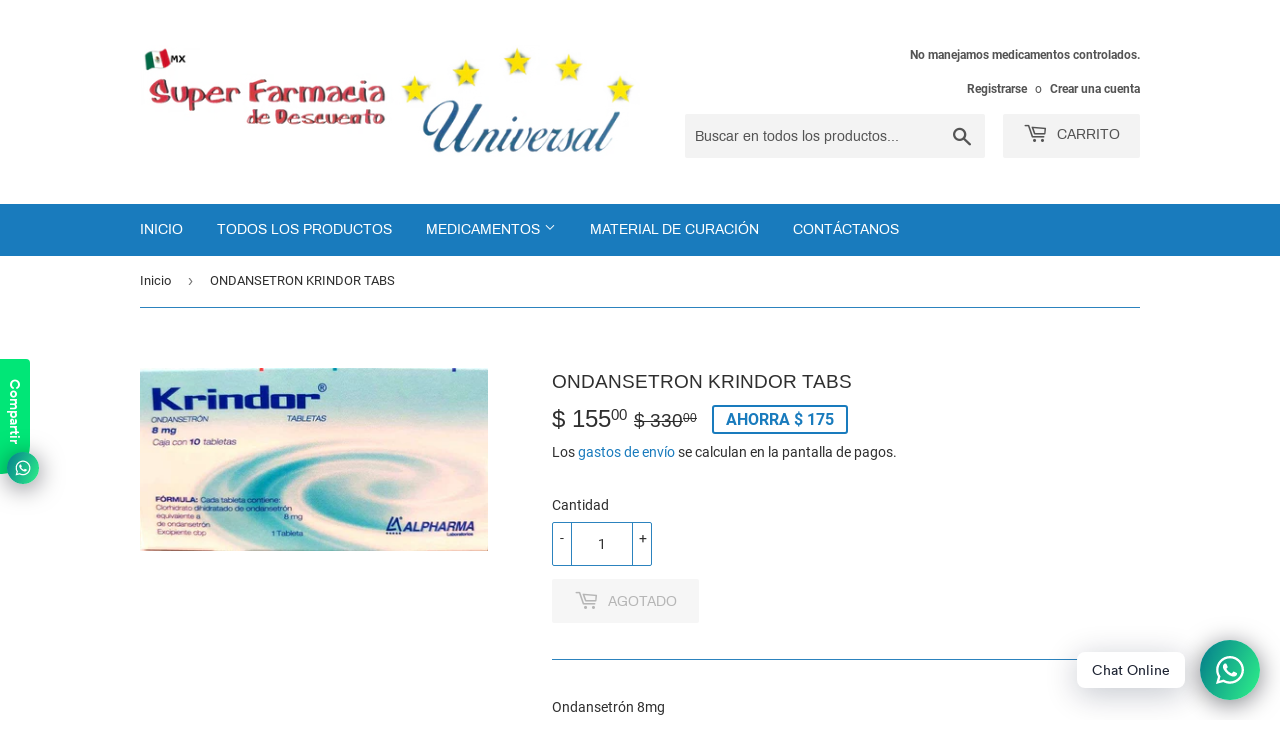

--- FILE ---
content_type: text/html; charset=utf-8
request_url: https://superfarmaciauniversal.com/products/ondansetron
body_size: 16695
content:
<!doctype html>
<html class="no-touch no-js">
<head>
<meta name="google-site-verification" content="JvOrtumiKSTDBRNUEBMefy-acSLdz-0ucIrDXJb92cA" />
  <script>(function(H){H.className=H.className.replace(/\bno-js\b/,'js')})(document.documentElement)</script>
  <!-- Basic page needs ================================================== -->
  <meta charset="utf-8">
  <meta http-equiv="X-UA-Compatible" content="IE=edge,chrome=1">

  
  <link rel="shortcut icon" href="//superfarmaciauniversal.com/cdn/shop/files/La_Universal_cuadrado_32x32.png?v=1613525285" type="image/png" />
  

  <!-- Title and description ================================================== -->
  <title>
  ONDANSETRON KRINDOR TABS &ndash; Super Farmacia Universal
  </title>

  
    <meta name="description" content="Ondansetrón 8mg Caja C/10 tabs  ">
  

  <!-- Product meta ================================================== -->
  <!-- /snippets/social-meta-tags.liquid -->




<meta property="og:site_name" content="Super Farmacia Universal">
<meta property="og:url" content="https://superfarmaciauniversal.com/products/ondansetron">
<meta property="og:title" content="ONDANSETRON KRINDOR TABS">
<meta property="og:type" content="product">
<meta property="og:description" content="Ondansetrón 8mg Caja C/10 tabs  ">

  <meta property="og:price:amount" content="155.00">
  <meta property="og:price:currency" content="MXN">

<meta property="og:image" content="http://superfarmaciauniversal.com/cdn/shop/products/krindor_1edc7619-979b-4f48-b720-f8375ec94fc6_1200x1200.jpg?v=1646062410">
<meta property="og:image:secure_url" content="https://superfarmaciauniversal.com/cdn/shop/products/krindor_1edc7619-979b-4f48-b720-f8375ec94fc6_1200x1200.jpg?v=1646062410">


<meta name="twitter:card" content="summary_large_image">
<meta name="twitter:title" content="ONDANSETRON KRINDOR TABS">
<meta name="twitter:description" content="Ondansetrón 8mg Caja C/10 tabs  ">


  <!-- Helpers ================================================== -->
  <link rel="canonical" href="https://superfarmaciauniversal.com/products/ondansetron">
  <meta name="viewport" content="width=device-width,initial-scale=1">

  <!-- CSS ================================================== -->
  <link href="//superfarmaciauniversal.com/cdn/shop/t/2/assets/theme.scss.css?v=146118590574434930361715927561" rel="stylesheet" type="text/css" media="all" />

  <!-- Header hook for plugins ================================================== -->
  <script>window.performance && window.performance.mark && window.performance.mark('shopify.content_for_header.start');</script><meta name="google-site-verification" content="U8JdBqz79L5wfDrcCGxTERYuWaHSGv_7q69ZoiuLMxU">
<meta id="shopify-digital-wallet" name="shopify-digital-wallet" content="/28213215307/digital_wallets/dialog">
<link rel="alternate" type="application/json+oembed" href="https://superfarmaciauniversal.com/products/ondansetron.oembed">
<script async="async" src="/checkouts/internal/preloads.js?locale=es-MX"></script>
<script id="shopify-features" type="application/json">{"accessToken":"9912dc426da7436fa6f18737c345de3f","betas":["rich-media-storefront-analytics"],"domain":"superfarmaciauniversal.com","predictiveSearch":true,"shopId":28213215307,"locale":"es"}</script>
<script>var Shopify = Shopify || {};
Shopify.shop = "sfarmacia.myshopify.com";
Shopify.locale = "es";
Shopify.currency = {"active":"MXN","rate":"1.0"};
Shopify.country = "MX";
Shopify.theme = {"name":"Supply","id":79858106443,"schema_name":"Supply","schema_version":"8.9.5","theme_store_id":679,"role":"main"};
Shopify.theme.handle = "null";
Shopify.theme.style = {"id":null,"handle":null};
Shopify.cdnHost = "superfarmaciauniversal.com/cdn";
Shopify.routes = Shopify.routes || {};
Shopify.routes.root = "/";</script>
<script type="module">!function(o){(o.Shopify=o.Shopify||{}).modules=!0}(window);</script>
<script>!function(o){function n(){var o=[];function n(){o.push(Array.prototype.slice.apply(arguments))}return n.q=o,n}var t=o.Shopify=o.Shopify||{};t.loadFeatures=n(),t.autoloadFeatures=n()}(window);</script>
<script id="shop-js-analytics" type="application/json">{"pageType":"product"}</script>
<script defer="defer" async type="module" src="//superfarmaciauniversal.com/cdn/shopifycloud/shop-js/modules/v2/client.init-shop-cart-sync_BSQ69bm3.es.esm.js"></script>
<script defer="defer" async type="module" src="//superfarmaciauniversal.com/cdn/shopifycloud/shop-js/modules/v2/chunk.common_CIqZBrE6.esm.js"></script>
<script type="module">
  await import("//superfarmaciauniversal.com/cdn/shopifycloud/shop-js/modules/v2/client.init-shop-cart-sync_BSQ69bm3.es.esm.js");
await import("//superfarmaciauniversal.com/cdn/shopifycloud/shop-js/modules/v2/chunk.common_CIqZBrE6.esm.js");

  window.Shopify.SignInWithShop?.initShopCartSync?.({"fedCMEnabled":true,"windoidEnabled":true});

</script>
<script>(function() {
  var isLoaded = false;
  function asyncLoad() {
    if (isLoaded) return;
    isLoaded = true;
    var urls = ["https:\/\/bingshoppingtool-t2app-prod.trafficmanager.net\/uet\/tracking_script?shop=sfarmacia.myshopify.com","https:\/\/cdn.shopify.com\/s\/files\/1\/0184\/4255\/1360\/files\/whatsapp.min.js?391\u0026shop=sfarmacia.myshopify.com","https:\/\/chimpstatic.com\/mcjs-connected\/js\/users\/49a3c940f99f956d714c84482\/62f832f7be833720da2c2e8e9.js?shop=sfarmacia.myshopify.com","https:\/\/toastibar-cdn.makeprosimp.com\/v1\/published\/66510\/1f529e2a26594acb843d35ce91235b41\/2166\/app.js?v=1\u0026shop=sfarmacia.myshopify.com"];
    for (var i = 0; i < urls.length; i++) {
      var s = document.createElement('script');
      s.type = 'text/javascript';
      s.async = true;
      s.src = urls[i];
      var x = document.getElementsByTagName('script')[0];
      x.parentNode.insertBefore(s, x);
    }
  };
  if(window.attachEvent) {
    window.attachEvent('onload', asyncLoad);
  } else {
    window.addEventListener('load', asyncLoad, false);
  }
})();</script>
<script id="__st">var __st={"a":28213215307,"offset":-21600,"reqid":"298d881a-46a4-4af1-8536-6354fbe02cb4-1768862931","pageurl":"superfarmaciauniversal.com\/products\/ondansetron","u":"70195247fbaa","p":"product","rtyp":"product","rid":4432068051019};</script>
<script>window.ShopifyPaypalV4VisibilityTracking = true;</script>
<script id="captcha-bootstrap">!function(){'use strict';const t='contact',e='account',n='new_comment',o=[[t,t],['blogs',n],['comments',n],[t,'customer']],c=[[e,'customer_login'],[e,'guest_login'],[e,'recover_customer_password'],[e,'create_customer']],r=t=>t.map((([t,e])=>`form[action*='/${t}']:not([data-nocaptcha='true']) input[name='form_type'][value='${e}']`)).join(','),a=t=>()=>t?[...document.querySelectorAll(t)].map((t=>t.form)):[];function s(){const t=[...o],e=r(t);return a(e)}const i='password',u='form_key',d=['recaptcha-v3-token','g-recaptcha-response','h-captcha-response',i],f=()=>{try{return window.sessionStorage}catch{return}},m='__shopify_v',_=t=>t.elements[u];function p(t,e,n=!1){try{const o=window.sessionStorage,c=JSON.parse(o.getItem(e)),{data:r}=function(t){const{data:e,action:n}=t;return t[m]||n?{data:e,action:n}:{data:t,action:n}}(c);for(const[e,n]of Object.entries(r))t.elements[e]&&(t.elements[e].value=n);n&&o.removeItem(e)}catch(o){console.error('form repopulation failed',{error:o})}}const l='form_type',E='cptcha';function T(t){t.dataset[E]=!0}const w=window,h=w.document,L='Shopify',v='ce_forms',y='captcha';let A=!1;((t,e)=>{const n=(g='f06e6c50-85a8-45c8-87d0-21a2b65856fe',I='https://cdn.shopify.com/shopifycloud/storefront-forms-hcaptcha/ce_storefront_forms_captcha_hcaptcha.v1.5.2.iife.js',D={infoText:'Protegido por hCaptcha',privacyText:'Privacidad',termsText:'Términos'},(t,e,n)=>{const o=w[L][v],c=o.bindForm;if(c)return c(t,g,e,D).then(n);var r;o.q.push([[t,g,e,D],n]),r=I,A||(h.body.append(Object.assign(h.createElement('script'),{id:'captcha-provider',async:!0,src:r})),A=!0)});var g,I,D;w[L]=w[L]||{},w[L][v]=w[L][v]||{},w[L][v].q=[],w[L][y]=w[L][y]||{},w[L][y].protect=function(t,e){n(t,void 0,e),T(t)},Object.freeze(w[L][y]),function(t,e,n,w,h,L){const[v,y,A,g]=function(t,e,n){const i=e?o:[],u=t?c:[],d=[...i,...u],f=r(d),m=r(i),_=r(d.filter((([t,e])=>n.includes(e))));return[a(f),a(m),a(_),s()]}(w,h,L),I=t=>{const e=t.target;return e instanceof HTMLFormElement?e:e&&e.form},D=t=>v().includes(t);t.addEventListener('submit',(t=>{const e=I(t);if(!e)return;const n=D(e)&&!e.dataset.hcaptchaBound&&!e.dataset.recaptchaBound,o=_(e),c=g().includes(e)&&(!o||!o.value);(n||c)&&t.preventDefault(),c&&!n&&(function(t){try{if(!f())return;!function(t){const e=f();if(!e)return;const n=_(t);if(!n)return;const o=n.value;o&&e.removeItem(o)}(t);const e=Array.from(Array(32),(()=>Math.random().toString(36)[2])).join('');!function(t,e){_(t)||t.append(Object.assign(document.createElement('input'),{type:'hidden',name:u})),t.elements[u].value=e}(t,e),function(t,e){const n=f();if(!n)return;const o=[...t.querySelectorAll(`input[type='${i}']`)].map((({name:t})=>t)),c=[...d,...o],r={};for(const[a,s]of new FormData(t).entries())c.includes(a)||(r[a]=s);n.setItem(e,JSON.stringify({[m]:1,action:t.action,data:r}))}(t,e)}catch(e){console.error('failed to persist form',e)}}(e),e.submit())}));const S=(t,e)=>{t&&!t.dataset[E]&&(n(t,e.some((e=>e===t))),T(t))};for(const o of['focusin','change'])t.addEventListener(o,(t=>{const e=I(t);D(e)&&S(e,y())}));const B=e.get('form_key'),M=e.get(l),P=B&&M;t.addEventListener('DOMContentLoaded',(()=>{const t=y();if(P)for(const e of t)e.elements[l].value===M&&p(e,B);[...new Set([...A(),...v().filter((t=>'true'===t.dataset.shopifyCaptcha))])].forEach((e=>S(e,t)))}))}(h,new URLSearchParams(w.location.search),n,t,e,['guest_login'])})(!0,!0)}();</script>
<script integrity="sha256-4kQ18oKyAcykRKYeNunJcIwy7WH5gtpwJnB7kiuLZ1E=" data-source-attribution="shopify.loadfeatures" defer="defer" src="//superfarmaciauniversal.com/cdn/shopifycloud/storefront/assets/storefront/load_feature-a0a9edcb.js" crossorigin="anonymous"></script>
<script data-source-attribution="shopify.dynamic_checkout.dynamic.init">var Shopify=Shopify||{};Shopify.PaymentButton=Shopify.PaymentButton||{isStorefrontPortableWallets:!0,init:function(){window.Shopify.PaymentButton.init=function(){};var t=document.createElement("script");t.src="https://superfarmaciauniversal.com/cdn/shopifycloud/portable-wallets/latest/portable-wallets.es.js",t.type="module",document.head.appendChild(t)}};
</script>
<script data-source-attribution="shopify.dynamic_checkout.buyer_consent">
  function portableWalletsHideBuyerConsent(e){var t=document.getElementById("shopify-buyer-consent"),n=document.getElementById("shopify-subscription-policy-button");t&&n&&(t.classList.add("hidden"),t.setAttribute("aria-hidden","true"),n.removeEventListener("click",e))}function portableWalletsShowBuyerConsent(e){var t=document.getElementById("shopify-buyer-consent"),n=document.getElementById("shopify-subscription-policy-button");t&&n&&(t.classList.remove("hidden"),t.removeAttribute("aria-hidden"),n.addEventListener("click",e))}window.Shopify?.PaymentButton&&(window.Shopify.PaymentButton.hideBuyerConsent=portableWalletsHideBuyerConsent,window.Shopify.PaymentButton.showBuyerConsent=portableWalletsShowBuyerConsent);
</script>
<script>
  function portableWalletsCleanup(e){e&&e.src&&console.error("Failed to load portable wallets script "+e.src);var t=document.querySelectorAll("shopify-accelerated-checkout .shopify-payment-button__skeleton, shopify-accelerated-checkout-cart .wallet-cart-button__skeleton"),e=document.getElementById("shopify-buyer-consent");for(let e=0;e<t.length;e++)t[e].remove();e&&e.remove()}function portableWalletsNotLoadedAsModule(e){e instanceof ErrorEvent&&"string"==typeof e.message&&e.message.includes("import.meta")&&"string"==typeof e.filename&&e.filename.includes("portable-wallets")&&(window.removeEventListener("error",portableWalletsNotLoadedAsModule),window.Shopify.PaymentButton.failedToLoad=e,"loading"===document.readyState?document.addEventListener("DOMContentLoaded",window.Shopify.PaymentButton.init):window.Shopify.PaymentButton.init())}window.addEventListener("error",portableWalletsNotLoadedAsModule);
</script>

<script type="module" src="https://superfarmaciauniversal.com/cdn/shopifycloud/portable-wallets/latest/portable-wallets.es.js" onError="portableWalletsCleanup(this)" crossorigin="anonymous"></script>
<script nomodule>
  document.addEventListener("DOMContentLoaded", portableWalletsCleanup);
</script>

<link id="shopify-accelerated-checkout-styles" rel="stylesheet" media="screen" href="https://superfarmaciauniversal.com/cdn/shopifycloud/portable-wallets/latest/accelerated-checkout-backwards-compat.css" crossorigin="anonymous">
<style id="shopify-accelerated-checkout-cart">
        #shopify-buyer-consent {
  margin-top: 1em;
  display: inline-block;
  width: 100%;
}

#shopify-buyer-consent.hidden {
  display: none;
}

#shopify-subscription-policy-button {
  background: none;
  border: none;
  padding: 0;
  text-decoration: underline;
  font-size: inherit;
  cursor: pointer;
}

#shopify-subscription-policy-button::before {
  box-shadow: none;
}

      </style>

<script>window.performance && window.performance.mark && window.performance.mark('shopify.content_for_header.end');</script>

  
  

  <script src="//superfarmaciauniversal.com/cdn/shop/t/2/assets/jquery-2.2.3.min.js?v=58211863146907186831575049571" type="text/javascript"></script>

  <script src="//superfarmaciauniversal.com/cdn/shop/t/2/assets/lazysizes.min.js?v=8147953233334221341575049571" async="async"></script>
  <script src="//superfarmaciauniversal.com/cdn/shop/t/2/assets/vendor.js?v=106177282645720727331575049575" defer="defer"></script>
  <script src="//superfarmaciauniversal.com/cdn/shop/t/2/assets/theme.js?v=12712296042102066251575049585" defer="defer"></script>


  <script async src="https://pagead2.googlesyndication.com/pagead/js/adsbygoogle.js?client=ca-pub-1530328799479414"
     crossorigin="anonymous"></script>

<link href="https://monorail-edge.shopifysvc.com" rel="dns-prefetch">
<script>(function(){if ("sendBeacon" in navigator && "performance" in window) {try {var session_token_from_headers = performance.getEntriesByType('navigation')[0].serverTiming.find(x => x.name == '_s').description;} catch {var session_token_from_headers = undefined;}var session_cookie_matches = document.cookie.match(/_shopify_s=([^;]*)/);var session_token_from_cookie = session_cookie_matches && session_cookie_matches.length === 2 ? session_cookie_matches[1] : "";var session_token = session_token_from_headers || session_token_from_cookie || "";function handle_abandonment_event(e) {var entries = performance.getEntries().filter(function(entry) {return /monorail-edge.shopifysvc.com/.test(entry.name);});if (!window.abandonment_tracked && entries.length === 0) {window.abandonment_tracked = true;var currentMs = Date.now();var navigation_start = performance.timing.navigationStart;var payload = {shop_id: 28213215307,url: window.location.href,navigation_start,duration: currentMs - navigation_start,session_token,page_type: "product"};window.navigator.sendBeacon("https://monorail-edge.shopifysvc.com/v1/produce", JSON.stringify({schema_id: "online_store_buyer_site_abandonment/1.1",payload: payload,metadata: {event_created_at_ms: currentMs,event_sent_at_ms: currentMs}}));}}window.addEventListener('pagehide', handle_abandonment_event);}}());</script>
<script id="web-pixels-manager-setup">(function e(e,d,r,n,o){if(void 0===o&&(o={}),!Boolean(null===(a=null===(i=window.Shopify)||void 0===i?void 0:i.analytics)||void 0===a?void 0:a.replayQueue)){var i,a;window.Shopify=window.Shopify||{};var t=window.Shopify;t.analytics=t.analytics||{};var s=t.analytics;s.replayQueue=[],s.publish=function(e,d,r){return s.replayQueue.push([e,d,r]),!0};try{self.performance.mark("wpm:start")}catch(e){}var l=function(){var e={modern:/Edge?\/(1{2}[4-9]|1[2-9]\d|[2-9]\d{2}|\d{4,})\.\d+(\.\d+|)|Firefox\/(1{2}[4-9]|1[2-9]\d|[2-9]\d{2}|\d{4,})\.\d+(\.\d+|)|Chrom(ium|e)\/(9{2}|\d{3,})\.\d+(\.\d+|)|(Maci|X1{2}).+ Version\/(15\.\d+|(1[6-9]|[2-9]\d|\d{3,})\.\d+)([,.]\d+|)( \(\w+\)|)( Mobile\/\w+|) Safari\/|Chrome.+OPR\/(9{2}|\d{3,})\.\d+\.\d+|(CPU[ +]OS|iPhone[ +]OS|CPU[ +]iPhone|CPU IPhone OS|CPU iPad OS)[ +]+(15[._]\d+|(1[6-9]|[2-9]\d|\d{3,})[._]\d+)([._]\d+|)|Android:?[ /-](13[3-9]|1[4-9]\d|[2-9]\d{2}|\d{4,})(\.\d+|)(\.\d+|)|Android.+Firefox\/(13[5-9]|1[4-9]\d|[2-9]\d{2}|\d{4,})\.\d+(\.\d+|)|Android.+Chrom(ium|e)\/(13[3-9]|1[4-9]\d|[2-9]\d{2}|\d{4,})\.\d+(\.\d+|)|SamsungBrowser\/([2-9]\d|\d{3,})\.\d+/,legacy:/Edge?\/(1[6-9]|[2-9]\d|\d{3,})\.\d+(\.\d+|)|Firefox\/(5[4-9]|[6-9]\d|\d{3,})\.\d+(\.\d+|)|Chrom(ium|e)\/(5[1-9]|[6-9]\d|\d{3,})\.\d+(\.\d+|)([\d.]+$|.*Safari\/(?![\d.]+ Edge\/[\d.]+$))|(Maci|X1{2}).+ Version\/(10\.\d+|(1[1-9]|[2-9]\d|\d{3,})\.\d+)([,.]\d+|)( \(\w+\)|)( Mobile\/\w+|) Safari\/|Chrome.+OPR\/(3[89]|[4-9]\d|\d{3,})\.\d+\.\d+|(CPU[ +]OS|iPhone[ +]OS|CPU[ +]iPhone|CPU IPhone OS|CPU iPad OS)[ +]+(10[._]\d+|(1[1-9]|[2-9]\d|\d{3,})[._]\d+)([._]\d+|)|Android:?[ /-](13[3-9]|1[4-9]\d|[2-9]\d{2}|\d{4,})(\.\d+|)(\.\d+|)|Mobile Safari.+OPR\/([89]\d|\d{3,})\.\d+\.\d+|Android.+Firefox\/(13[5-9]|1[4-9]\d|[2-9]\d{2}|\d{4,})\.\d+(\.\d+|)|Android.+Chrom(ium|e)\/(13[3-9]|1[4-9]\d|[2-9]\d{2}|\d{4,})\.\d+(\.\d+|)|Android.+(UC? ?Browser|UCWEB|U3)[ /]?(15\.([5-9]|\d{2,})|(1[6-9]|[2-9]\d|\d{3,})\.\d+)\.\d+|SamsungBrowser\/(5\.\d+|([6-9]|\d{2,})\.\d+)|Android.+MQ{2}Browser\/(14(\.(9|\d{2,})|)|(1[5-9]|[2-9]\d|\d{3,})(\.\d+|))(\.\d+|)|K[Aa][Ii]OS\/(3\.\d+|([4-9]|\d{2,})\.\d+)(\.\d+|)/},d=e.modern,r=e.legacy,n=navigator.userAgent;return n.match(d)?"modern":n.match(r)?"legacy":"unknown"}(),u="modern"===l?"modern":"legacy",c=(null!=n?n:{modern:"",legacy:""})[u],f=function(e){return[e.baseUrl,"/wpm","/b",e.hashVersion,"modern"===e.buildTarget?"m":"l",".js"].join("")}({baseUrl:d,hashVersion:r,buildTarget:u}),m=function(e){var d=e.version,r=e.bundleTarget,n=e.surface,o=e.pageUrl,i=e.monorailEndpoint;return{emit:function(e){var a=e.status,t=e.errorMsg,s=(new Date).getTime(),l=JSON.stringify({metadata:{event_sent_at_ms:s},events:[{schema_id:"web_pixels_manager_load/3.1",payload:{version:d,bundle_target:r,page_url:o,status:a,surface:n,error_msg:t},metadata:{event_created_at_ms:s}}]});if(!i)return console&&console.warn&&console.warn("[Web Pixels Manager] No Monorail endpoint provided, skipping logging."),!1;try{return self.navigator.sendBeacon.bind(self.navigator)(i,l)}catch(e){}var u=new XMLHttpRequest;try{return u.open("POST",i,!0),u.setRequestHeader("Content-Type","text/plain"),u.send(l),!0}catch(e){return console&&console.warn&&console.warn("[Web Pixels Manager] Got an unhandled error while logging to Monorail."),!1}}}}({version:r,bundleTarget:l,surface:e.surface,pageUrl:self.location.href,monorailEndpoint:e.monorailEndpoint});try{o.browserTarget=l,function(e){var d=e.src,r=e.async,n=void 0===r||r,o=e.onload,i=e.onerror,a=e.sri,t=e.scriptDataAttributes,s=void 0===t?{}:t,l=document.createElement("script"),u=document.querySelector("head"),c=document.querySelector("body");if(l.async=n,l.src=d,a&&(l.integrity=a,l.crossOrigin="anonymous"),s)for(var f in s)if(Object.prototype.hasOwnProperty.call(s,f))try{l.dataset[f]=s[f]}catch(e){}if(o&&l.addEventListener("load",o),i&&l.addEventListener("error",i),u)u.appendChild(l);else{if(!c)throw new Error("Did not find a head or body element to append the script");c.appendChild(l)}}({src:f,async:!0,onload:function(){if(!function(){var e,d;return Boolean(null===(d=null===(e=window.Shopify)||void 0===e?void 0:e.analytics)||void 0===d?void 0:d.initialized)}()){var d=window.webPixelsManager.init(e)||void 0;if(d){var r=window.Shopify.analytics;r.replayQueue.forEach((function(e){var r=e[0],n=e[1],o=e[2];d.publishCustomEvent(r,n,o)})),r.replayQueue=[],r.publish=d.publishCustomEvent,r.visitor=d.visitor,r.initialized=!0}}},onerror:function(){return m.emit({status:"failed",errorMsg:"".concat(f," has failed to load")})},sri:function(e){var d=/^sha384-[A-Za-z0-9+/=]+$/;return"string"==typeof e&&d.test(e)}(c)?c:"",scriptDataAttributes:o}),m.emit({status:"loading"})}catch(e){m.emit({status:"failed",errorMsg:(null==e?void 0:e.message)||"Unknown error"})}}})({shopId: 28213215307,storefrontBaseUrl: "https://superfarmaciauniversal.com",extensionsBaseUrl: "https://extensions.shopifycdn.com/cdn/shopifycloud/web-pixels-manager",monorailEndpoint: "https://monorail-edge.shopifysvc.com/unstable/produce_batch",surface: "storefront-renderer",enabledBetaFlags: ["2dca8a86"],webPixelsConfigList: [{"id":"1733132538","configuration":"{\"ti\":\"17219624\",\"endpoint\":\"https:\/\/bat.bing.com\/action\/0\"}","eventPayloadVersion":"v1","runtimeContext":"STRICT","scriptVersion":"5ee93563fe31b11d2d65e2f09a5229dc","type":"APP","apiClientId":2997493,"privacyPurposes":["ANALYTICS","MARKETING","SALE_OF_DATA"],"dataSharingAdjustments":{"protectedCustomerApprovalScopes":["read_customer_personal_data"]}},{"id":"459047162","configuration":"{\"config\":\"{\\\"pixel_id\\\":\\\"AW-694597483\\\",\\\"target_country\\\":\\\"MX\\\",\\\"gtag_events\\\":[{\\\"type\\\":\\\"search\\\",\\\"action_label\\\":\\\"AW-694597483\\\/vGeyCJOh4LYBEOvumssC\\\"},{\\\"type\\\":\\\"begin_checkout\\\",\\\"action_label\\\":\\\"AW-694597483\\\/Ehk4CJCh4LYBEOvumssC\\\"},{\\\"type\\\":\\\"view_item\\\",\\\"action_label\\\":[\\\"AW-694597483\\\/wXDXCIqh4LYBEOvumssC\\\",\\\"MC-9WXP09NDRS\\\"]},{\\\"type\\\":\\\"purchase\\\",\\\"action_label\\\":[\\\"AW-694597483\\\/M64cCI-g4LYBEOvumssC\\\",\\\"MC-9WXP09NDRS\\\"]},{\\\"type\\\":\\\"page_view\\\",\\\"action_label\\\":[\\\"AW-694597483\\\/c1KpCP2f4LYBEOvumssC\\\",\\\"MC-9WXP09NDRS\\\"]},{\\\"type\\\":\\\"add_payment_info\\\",\\\"action_label\\\":\\\"AW-694597483\\\/dMPMCJah4LYBEOvumssC\\\"},{\\\"type\\\":\\\"add_to_cart\\\",\\\"action_label\\\":\\\"AW-694597483\\\/r86qCI2h4LYBEOvumssC\\\"}],\\\"enable_monitoring_mode\\\":false}\"}","eventPayloadVersion":"v1","runtimeContext":"OPEN","scriptVersion":"b2a88bafab3e21179ed38636efcd8a93","type":"APP","apiClientId":1780363,"privacyPurposes":[],"dataSharingAdjustments":{"protectedCustomerApprovalScopes":["read_customer_address","read_customer_email","read_customer_name","read_customer_personal_data","read_customer_phone"]}},{"id":"151355642","configuration":"{\"pixel_id\":\"535164600673602\",\"pixel_type\":\"facebook_pixel\",\"metaapp_system_user_token\":\"-\"}","eventPayloadVersion":"v1","runtimeContext":"OPEN","scriptVersion":"ca16bc87fe92b6042fbaa3acc2fbdaa6","type":"APP","apiClientId":2329312,"privacyPurposes":["ANALYTICS","MARKETING","SALE_OF_DATA"],"dataSharingAdjustments":{"protectedCustomerApprovalScopes":["read_customer_address","read_customer_email","read_customer_name","read_customer_personal_data","read_customer_phone"]}},{"id":"84443386","eventPayloadVersion":"v1","runtimeContext":"LAX","scriptVersion":"1","type":"CUSTOM","privacyPurposes":["ANALYTICS"],"name":"Google Analytics tag (migrated)"},{"id":"shopify-app-pixel","configuration":"{}","eventPayloadVersion":"v1","runtimeContext":"STRICT","scriptVersion":"0450","apiClientId":"shopify-pixel","type":"APP","privacyPurposes":["ANALYTICS","MARKETING"]},{"id":"shopify-custom-pixel","eventPayloadVersion":"v1","runtimeContext":"LAX","scriptVersion":"0450","apiClientId":"shopify-pixel","type":"CUSTOM","privacyPurposes":["ANALYTICS","MARKETING"]}],isMerchantRequest: false,initData: {"shop":{"name":"Super Farmacia Universal","paymentSettings":{"currencyCode":"MXN"},"myshopifyDomain":"sfarmacia.myshopify.com","countryCode":"MX","storefrontUrl":"https:\/\/superfarmaciauniversal.com"},"customer":null,"cart":null,"checkout":null,"productVariants":[{"price":{"amount":155.0,"currencyCode":"MXN"},"product":{"title":"ONDANSETRON KRINDOR TABS","vendor":"Farmacia Universal","id":"4432068051019","untranslatedTitle":"ONDANSETRON KRINDOR TABS","url":"\/products\/ondansetron","type":"Antiemético"},"id":"31668998144075","image":{"src":"\/\/superfarmaciauniversal.com\/cdn\/shop\/products\/krindor_1edc7619-979b-4f48-b720-f8375ec94fc6.jpg?v=1646062410"},"sku":"","title":"Default Title","untranslatedTitle":"Default Title"}],"purchasingCompany":null},},"https://superfarmaciauniversal.com/cdn","fcfee988w5aeb613cpc8e4bc33m6693e112",{"modern":"","legacy":""},{"shopId":"28213215307","storefrontBaseUrl":"https:\/\/superfarmaciauniversal.com","extensionBaseUrl":"https:\/\/extensions.shopifycdn.com\/cdn\/shopifycloud\/web-pixels-manager","surface":"storefront-renderer","enabledBetaFlags":"[\"2dca8a86\"]","isMerchantRequest":"false","hashVersion":"fcfee988w5aeb613cpc8e4bc33m6693e112","publish":"custom","events":"[[\"page_viewed\",{}],[\"product_viewed\",{\"productVariant\":{\"price\":{\"amount\":155.0,\"currencyCode\":\"MXN\"},\"product\":{\"title\":\"ONDANSETRON KRINDOR TABS\",\"vendor\":\"Farmacia Universal\",\"id\":\"4432068051019\",\"untranslatedTitle\":\"ONDANSETRON KRINDOR TABS\",\"url\":\"\/products\/ondansetron\",\"type\":\"Antiemético\"},\"id\":\"31668998144075\",\"image\":{\"src\":\"\/\/superfarmaciauniversal.com\/cdn\/shop\/products\/krindor_1edc7619-979b-4f48-b720-f8375ec94fc6.jpg?v=1646062410\"},\"sku\":\"\",\"title\":\"Default Title\",\"untranslatedTitle\":\"Default Title\"}}]]"});</script><script>
  window.ShopifyAnalytics = window.ShopifyAnalytics || {};
  window.ShopifyAnalytics.meta = window.ShopifyAnalytics.meta || {};
  window.ShopifyAnalytics.meta.currency = 'MXN';
  var meta = {"product":{"id":4432068051019,"gid":"gid:\/\/shopify\/Product\/4432068051019","vendor":"Farmacia Universal","type":"Antiemético","handle":"ondansetron","variants":[{"id":31668998144075,"price":15500,"name":"ONDANSETRON KRINDOR TABS","public_title":null,"sku":""}],"remote":false},"page":{"pageType":"product","resourceType":"product","resourceId":4432068051019,"requestId":"298d881a-46a4-4af1-8536-6354fbe02cb4-1768862931"}};
  for (var attr in meta) {
    window.ShopifyAnalytics.meta[attr] = meta[attr];
  }
</script>
<script class="analytics">
  (function () {
    var customDocumentWrite = function(content) {
      var jquery = null;

      if (window.jQuery) {
        jquery = window.jQuery;
      } else if (window.Checkout && window.Checkout.$) {
        jquery = window.Checkout.$;
      }

      if (jquery) {
        jquery('body').append(content);
      }
    };

    var hasLoggedConversion = function(token) {
      if (token) {
        return document.cookie.indexOf('loggedConversion=' + token) !== -1;
      }
      return false;
    }

    var setCookieIfConversion = function(token) {
      if (token) {
        var twoMonthsFromNow = new Date(Date.now());
        twoMonthsFromNow.setMonth(twoMonthsFromNow.getMonth() + 2);

        document.cookie = 'loggedConversion=' + token + '; expires=' + twoMonthsFromNow;
      }
    }

    var trekkie = window.ShopifyAnalytics.lib = window.trekkie = window.trekkie || [];
    if (trekkie.integrations) {
      return;
    }
    trekkie.methods = [
      'identify',
      'page',
      'ready',
      'track',
      'trackForm',
      'trackLink'
    ];
    trekkie.factory = function(method) {
      return function() {
        var args = Array.prototype.slice.call(arguments);
        args.unshift(method);
        trekkie.push(args);
        return trekkie;
      };
    };
    for (var i = 0; i < trekkie.methods.length; i++) {
      var key = trekkie.methods[i];
      trekkie[key] = trekkie.factory(key);
    }
    trekkie.load = function(config) {
      trekkie.config = config || {};
      trekkie.config.initialDocumentCookie = document.cookie;
      var first = document.getElementsByTagName('script')[0];
      var script = document.createElement('script');
      script.type = 'text/javascript';
      script.onerror = function(e) {
        var scriptFallback = document.createElement('script');
        scriptFallback.type = 'text/javascript';
        scriptFallback.onerror = function(error) {
                var Monorail = {
      produce: function produce(monorailDomain, schemaId, payload) {
        var currentMs = new Date().getTime();
        var event = {
          schema_id: schemaId,
          payload: payload,
          metadata: {
            event_created_at_ms: currentMs,
            event_sent_at_ms: currentMs
          }
        };
        return Monorail.sendRequest("https://" + monorailDomain + "/v1/produce", JSON.stringify(event));
      },
      sendRequest: function sendRequest(endpointUrl, payload) {
        // Try the sendBeacon API
        if (window && window.navigator && typeof window.navigator.sendBeacon === 'function' && typeof window.Blob === 'function' && !Monorail.isIos12()) {
          var blobData = new window.Blob([payload], {
            type: 'text/plain'
          });

          if (window.navigator.sendBeacon(endpointUrl, blobData)) {
            return true;
          } // sendBeacon was not successful

        } // XHR beacon

        var xhr = new XMLHttpRequest();

        try {
          xhr.open('POST', endpointUrl);
          xhr.setRequestHeader('Content-Type', 'text/plain');
          xhr.send(payload);
        } catch (e) {
          console.log(e);
        }

        return false;
      },
      isIos12: function isIos12() {
        return window.navigator.userAgent.lastIndexOf('iPhone; CPU iPhone OS 12_') !== -1 || window.navigator.userAgent.lastIndexOf('iPad; CPU OS 12_') !== -1;
      }
    };
    Monorail.produce('monorail-edge.shopifysvc.com',
      'trekkie_storefront_load_errors/1.1',
      {shop_id: 28213215307,
      theme_id: 79858106443,
      app_name: "storefront",
      context_url: window.location.href,
      source_url: "//superfarmaciauniversal.com/cdn/s/trekkie.storefront.cd680fe47e6c39ca5d5df5f0a32d569bc48c0f27.min.js"});

        };
        scriptFallback.async = true;
        scriptFallback.src = '//superfarmaciauniversal.com/cdn/s/trekkie.storefront.cd680fe47e6c39ca5d5df5f0a32d569bc48c0f27.min.js';
        first.parentNode.insertBefore(scriptFallback, first);
      };
      script.async = true;
      script.src = '//superfarmaciauniversal.com/cdn/s/trekkie.storefront.cd680fe47e6c39ca5d5df5f0a32d569bc48c0f27.min.js';
      first.parentNode.insertBefore(script, first);
    };
    trekkie.load(
      {"Trekkie":{"appName":"storefront","development":false,"defaultAttributes":{"shopId":28213215307,"isMerchantRequest":null,"themeId":79858106443,"themeCityHash":"1924721029367580530","contentLanguage":"es","currency":"MXN","eventMetadataId":"3867f2f9-5ef4-49a0-8dde-1bb7966778af"},"isServerSideCookieWritingEnabled":true,"monorailRegion":"shop_domain","enabledBetaFlags":["65f19447"]},"Session Attribution":{},"S2S":{"facebookCapiEnabled":true,"source":"trekkie-storefront-renderer","apiClientId":580111}}
    );

    var loaded = false;
    trekkie.ready(function() {
      if (loaded) return;
      loaded = true;

      window.ShopifyAnalytics.lib = window.trekkie;

      var originalDocumentWrite = document.write;
      document.write = customDocumentWrite;
      try { window.ShopifyAnalytics.merchantGoogleAnalytics.call(this); } catch(error) {};
      document.write = originalDocumentWrite;

      window.ShopifyAnalytics.lib.page(null,{"pageType":"product","resourceType":"product","resourceId":4432068051019,"requestId":"298d881a-46a4-4af1-8536-6354fbe02cb4-1768862931","shopifyEmitted":true});

      var match = window.location.pathname.match(/checkouts\/(.+)\/(thank_you|post_purchase)/)
      var token = match? match[1]: undefined;
      if (!hasLoggedConversion(token)) {
        setCookieIfConversion(token);
        window.ShopifyAnalytics.lib.track("Viewed Product",{"currency":"MXN","variantId":31668998144075,"productId":4432068051019,"productGid":"gid:\/\/shopify\/Product\/4432068051019","name":"ONDANSETRON KRINDOR TABS","price":"155.00","sku":"","brand":"Farmacia Universal","variant":null,"category":"Antiemético","nonInteraction":true,"remote":false},undefined,undefined,{"shopifyEmitted":true});
      window.ShopifyAnalytics.lib.track("monorail:\/\/trekkie_storefront_viewed_product\/1.1",{"currency":"MXN","variantId":31668998144075,"productId":4432068051019,"productGid":"gid:\/\/shopify\/Product\/4432068051019","name":"ONDANSETRON KRINDOR TABS","price":"155.00","sku":"","brand":"Farmacia Universal","variant":null,"category":"Antiemético","nonInteraction":true,"remote":false,"referer":"https:\/\/superfarmaciauniversal.com\/products\/ondansetron"});
      }
    });


        var eventsListenerScript = document.createElement('script');
        eventsListenerScript.async = true;
        eventsListenerScript.src = "//superfarmaciauniversal.com/cdn/shopifycloud/storefront/assets/shop_events_listener-3da45d37.js";
        document.getElementsByTagName('head')[0].appendChild(eventsListenerScript);

})();</script>
  <script>
  if (!window.ga || (window.ga && typeof window.ga !== 'function')) {
    window.ga = function ga() {
      (window.ga.q = window.ga.q || []).push(arguments);
      if (window.Shopify && window.Shopify.analytics && typeof window.Shopify.analytics.publish === 'function') {
        window.Shopify.analytics.publish("ga_stub_called", {}, {sendTo: "google_osp_migration"});
      }
      console.error("Shopify's Google Analytics stub called with:", Array.from(arguments), "\nSee https://help.shopify.com/manual/promoting-marketing/pixels/pixel-migration#google for more information.");
    };
    if (window.Shopify && window.Shopify.analytics && typeof window.Shopify.analytics.publish === 'function') {
      window.Shopify.analytics.publish("ga_stub_initialized", {}, {sendTo: "google_osp_migration"});
    }
  }
</script>
<script
  defer
  src="https://superfarmaciauniversal.com/cdn/shopifycloud/perf-kit/shopify-perf-kit-3.0.4.min.js"
  data-application="storefront-renderer"
  data-shop-id="28213215307"
  data-render-region="gcp-us-central1"
  data-page-type="product"
  data-theme-instance-id="79858106443"
  data-theme-name="Supply"
  data-theme-version="8.9.5"
  data-monorail-region="shop_domain"
  data-resource-timing-sampling-rate="10"
  data-shs="true"
  data-shs-beacon="true"
  data-shs-export-with-fetch="true"
  data-shs-logs-sample-rate="1"
  data-shs-beacon-endpoint="https://superfarmaciauniversal.com/api/collect"
></script>
</head>

<body id="ondansetron-krindor-tabs" class="template-product">

  <div id="shopify-section-header" class="shopify-section header-section"><header class="site-header" role="banner" data-section-id="header" data-section-type="header-section">
  <div class="wrapper">

    <div class="grid--full">
      <div class="grid-item large--one-half">
        
          <div class="h1 header-logo" itemscope itemtype="http://schema.org/Organization">
        
          
          

          <a href="/" itemprop="url">
            <div class="lazyload__image-wrapper no-js header-logo__image" style="max-width:610px;">
              <div style="padding-top:22.74541101356744%;">
                <img class="lazyload js"
                  data-src="//superfarmaciauniversal.com/cdn/shop/files/logo_superfarmacia_MX_d909d2f2-aa1f-4ab9-9cb8-72bd4517163b_{width}x.png?v=1613526705"
                  data-widths="[180, 360, 540, 720, 900, 1080, 1296, 1512, 1728, 2048]"
                  data-aspectratio="4.396491228070175"
                  data-sizes="auto"
                  alt="farmacia en linea"
                  style="width:610px;">
              </div>
            </div>
            <noscript>
              
              <img src="//superfarmaciauniversal.com/cdn/shop/files/logo_superfarmacia_MX_d909d2f2-aa1f-4ab9-9cb8-72bd4517163b_610x.png?v=1613526705"
                srcset="//superfarmaciauniversal.com/cdn/shop/files/logo_superfarmacia_MX_d909d2f2-aa1f-4ab9-9cb8-72bd4517163b_610x.png?v=1613526705 1x, //superfarmaciauniversal.com/cdn/shop/files/logo_superfarmacia_MX_d909d2f2-aa1f-4ab9-9cb8-72bd4517163b_610x@2x.png?v=1613526705 2x"
                alt="farmacia en linea"
                itemprop="logo"
                style="max-width:610px;">
            </noscript>
          </a>
          
        
          </div>
        
      </div>

      <div class="grid-item large--one-half text-center large--text-right">
        
          <div class="site-header--text-links">
            
              
                <a href="https://wa.me/5214433121233">
              

                <p>No manejamos medicamentos controlados.</p>

              
                </a>
              
            

            
              <span class="site-header--meta-links medium-down--hide">
                
                  <a href="/account/login" id="customer_login_link">Registrarse</a>
                  <span class="site-header--spacer">o</span>
                  <a href="/account/register" id="customer_register_link">Crear una cuenta</a>
                
              </span>
            
          </div>

          <br class="medium-down--hide">
        

        <form action="/search" method="get" class="search-bar" role="search">
  <input type="hidden" name="type" value="product">

  <input type="search" name="q" value="" placeholder="Buscar en todos los productos..." aria-label="Buscar en todos los productos...">
  <button type="submit" class="search-bar--submit icon-fallback-text">
    <span class="icon icon-search" aria-hidden="true"></span>
    <span class="fallback-text">Buscar</span>
  </button>
</form>


        <a href="/cart" class="header-cart-btn cart-toggle">
          <span class="icon icon-cart"></span>
          Carrito <span class="cart-count cart-badge--desktop hidden-count">0</span>
        </a>
      </div>
    </div>

  </div>
</header>

<div id="mobileNavBar">
  <div class="display-table-cell">
    <button class="menu-toggle mobileNavBar-link" aria-controls="navBar" aria-expanded="false"><span class="icon icon-hamburger" aria-hidden="true"></span>Más</button>
  </div>
  <div class="display-table-cell">
    <a href="/cart" class="cart-toggle mobileNavBar-link">
      <span class="icon icon-cart"></span>
      Carrito <span class="cart-count hidden-count">0</span>
    </a>
  </div>
</div>

<nav class="nav-bar" id="navBar" role="navigation">
  <div class="wrapper">
    <form action="/search" method="get" class="search-bar" role="search">
  <input type="hidden" name="type" value="product">

  <input type="search" name="q" value="" placeholder="Buscar en todos los productos..." aria-label="Buscar en todos los productos...">
  <button type="submit" class="search-bar--submit icon-fallback-text">
    <span class="icon icon-search" aria-hidden="true"></span>
    <span class="fallback-text">Buscar</span>
  </button>
</form>

    <ul class="mobile-nav" id="MobileNav">
  
  
    
      <li>
        <a
          href="/"
          class="mobile-nav--link"
          data-meganav-type="child"
          >
            Inicio
        </a>
      </li>
    
  
    
      <li>
        <a
          href="/collections/all"
          class="mobile-nav--link"
          data-meganav-type="child"
          >
            Todos los Productos
        </a>
      </li>
    
  
    
      
      <li
        class="mobile-nav--has-dropdown "
        aria-haspopup="true">
        <a
          href="/collections/frontpage"
          class="mobile-nav--link"
          data-meganav-type="parent"
          >
            Medicamentos
        </a>
        <button class="icon icon-arrow-down mobile-nav--button"
          aria-expanded="false"
          aria-label="Medicamentos Más">
        </button>
        <ul
          id="MenuParent-3"
          class="mobile-nav--dropdown "
          data-meganav-dropdown>
          
            
              <li>
                <a
                  href="/collections/medicamentos-genericos"
                  class="mobile-nav--link"
                  data-meganav-type="child"
                  >
                    Genéricos
                </a>
              </li>
            
          
            
              <li>
                <a
                  href="/collections/medicina-de-patente"
                  class="mobile-nav--link"
                  data-meganav-type="child"
                  >
                    Patente
                </a>
              </li>
            
          
            
              <li>
                <a
                  href="/collections/naturista-y-herbolaria"
                  class="mobile-nav--link"
                  data-meganav-type="child"
                  >
                    Naturista y Herbolaria
                </a>
              </li>
            
          
        </ul>
      </li>
    
  
    
      <li>
        <a
          href="/collections/material-de-curacion"
          class="mobile-nav--link"
          data-meganav-type="child"
          >
            Material de Curación
        </a>
      </li>
    
  
    
      <li>
        <a
          href="/pages/contactanos"
          class="mobile-nav--link"
          data-meganav-type="child"
          >
            Contáctanos
        </a>
      </li>
    
  

  
    
      <li class="customer-navlink large--hide"><a href="/account/login" id="customer_login_link">Registrarse</a></li>
      <li class="customer-navlink large--hide"><a href="/account/register" id="customer_register_link">Crear una cuenta</a></li>
    
  
</ul>

    <ul class="site-nav" id="AccessibleNav">
  
  
    
      <li>
        <a
          href="/"
          class="site-nav--link"
          data-meganav-type="child"
          >
            Inicio
        </a>
      </li>
    
  
    
      <li>
        <a
          href="/collections/all"
          class="site-nav--link"
          data-meganav-type="child"
          >
            Todos los Productos
        </a>
      </li>
    
  
    
      
      <li
        class="site-nav--has-dropdown "
        aria-haspopup="true">
        <a
          href="/collections/frontpage"
          class="site-nav--link"
          data-meganav-type="parent"
          aria-controls="MenuParent-3"
          aria-expanded="false"
          >
            Medicamentos
            <span class="icon icon-arrow-down" aria-hidden="true"></span>
        </a>
        <ul
          id="MenuParent-3"
          class="site-nav--dropdown "
          data-meganav-dropdown>
          
            
              <li>
                <a
                  href="/collections/medicamentos-genericos"
                  class="site-nav--link"
                  data-meganav-type="child"
                  
                  tabindex="-1">
                    Genéricos
                </a>
              </li>
            
          
            
              <li>
                <a
                  href="/collections/medicina-de-patente"
                  class="site-nav--link"
                  data-meganav-type="child"
                  
                  tabindex="-1">
                    Patente
                </a>
              </li>
            
          
            
              <li>
                <a
                  href="/collections/naturista-y-herbolaria"
                  class="site-nav--link"
                  data-meganav-type="child"
                  
                  tabindex="-1">
                    Naturista y Herbolaria
                </a>
              </li>
            
          
        </ul>
      </li>
    
  
    
      <li>
        <a
          href="/collections/material-de-curacion"
          class="site-nav--link"
          data-meganav-type="child"
          >
            Material de Curación
        </a>
      </li>
    
  
    
      <li>
        <a
          href="/pages/contactanos"
          class="site-nav--link"
          data-meganav-type="child"
          >
            Contáctanos
        </a>
      </li>
    
  

  
    
      <li class="customer-navlink large--hide"><a href="/account/login" id="customer_login_link">Registrarse</a></li>
      <li class="customer-navlink large--hide"><a href="/account/register" id="customer_register_link">Crear una cuenta</a></li>
    
  
</ul>

  </div>
</nav>




</div>

  <main class="wrapper main-content" role="main">

    

<div id="shopify-section-product-template" class="shopify-section product-template-section"><div id="ProductSection" data-section-id="product-template" data-section-type="product-template" data-zoom-toggle="zoom-in" data-zoom-enabled="true" data-related-enabled="" data-social-sharing="" data-show-compare-at-price="true" data-stock="false" data-incoming-transfer="false" data-ajax-cart-method="modal">





<nav class="breadcrumb" role="navigation" aria-label="breadcrumbs">
  <a href="/" title="Volver a la portada">Inicio</a>

  

    
    <span class="divider" aria-hidden="true">&rsaquo;</span>
    <span class="breadcrumb--truncate">ONDANSETRON KRINDOR TABS</span>

  
</nav>









<div class="grid" itemscope itemtype="http://schema.org/Product">
  <meta itemprop="url" content="https://superfarmaciauniversal.com/products/ondansetron">
  <meta itemprop="image" content="//superfarmaciauniversal.com/cdn/shop/products/krindor_1edc7619-979b-4f48-b720-f8375ec94fc6_grande.jpg?v=1646062410">

  <div class="grid-item large--two-fifths">
    <div class="grid">
      <div class="grid-item large--eleven-twelfths text-center">
        <div class="product-photo-container" id="productPhotoContainer-product-template">
          
          
<div id="productPhotoWrapper-product-template-36655965241594" class="lazyload__image-wrapper" data-image-id="36655965241594" style="max-width: 700px">
              <div class="no-js product__image-wrapper" style="padding-top:52.7502254283138%;">
                <img id=""
                  
                  src="//superfarmaciauniversal.com/cdn/shop/products/krindor_1edc7619-979b-4f48-b720-f8375ec94fc6_300x300.jpg?v=1646062410"
                  
                  class="lazyload no-js lazypreload"
                  data-src="//superfarmaciauniversal.com/cdn/shop/products/krindor_1edc7619-979b-4f48-b720-f8375ec94fc6_{width}x.jpg?v=1646062410"
                  data-widths="[180, 360, 540, 720, 900, 1080, 1296, 1512, 1728, 2048]"
                  data-aspectratio="1.8957264957264957"
                  data-sizes="auto"
                  alt="ONDANSETRON KRINDOR TABS"
                   data-zoom="//superfarmaciauniversal.com/cdn/shop/products/krindor_1edc7619-979b-4f48-b720-f8375ec94fc6_1024x1024@2x.jpg?v=1646062410">
              </div>
            </div>
            
              <noscript>
                <img src="//superfarmaciauniversal.com/cdn/shop/products/krindor_1edc7619-979b-4f48-b720-f8375ec94fc6_580x.jpg?v=1646062410"
                  srcset="//superfarmaciauniversal.com/cdn/shop/products/krindor_1edc7619-979b-4f48-b720-f8375ec94fc6_580x.jpg?v=1646062410 1x, //superfarmaciauniversal.com/cdn/shop/products/krindor_1edc7619-979b-4f48-b720-f8375ec94fc6_580x@2x.jpg?v=1646062410 2x"
                  alt="ONDANSETRON KRINDOR TABS" style="opacity:1;">
              </noscript>
            
          
        </div>

        

      </div>
    </div>
  </div>

  <div class="grid-item large--three-fifths">

    <h1 class="h2" itemprop="name">ONDANSETRON KRINDOR TABS</h1>

    

    <div itemprop="offers" itemscope itemtype="http://schema.org/Offer">

      

      <meta itemprop="priceCurrency" content="MXN">
      <meta itemprop="price" content="155.0">

      <ul class="inline-list product-meta">
        <li>
          <span id="productPrice-product-template" class="h1">
            





<small aria-hidden="true">$ 155<sup>00</sup></small>
<span class="visually-hidden">$ 155.00</span>

          </span>
          <div class="product-price-unit " data-unit-price-container>
  <span class="visually-hidden">Precio unitario</span><span data-unit-price></span><span aria-hidden="true">/</span><span class="visually-hidden">&nbsp;por&nbsp;</span><span data-unit-price-base-unit><span></span></span>
</div>

        </li>
        
        <li>
          <span id="comparePrice-product-template" class="sale-tag large">
            
            
            





Ahorra $ 175



          </span>
        </li>
        
        
      </ul><div class="product__policies rte">Los <a href="/policies/shipping-policy">gastos de envío</a> se calculan en la pantalla de pagos.
</div><hr id="variantBreak" class="hr--clear hr--small">

      <link itemprop="availability" href="http://schema.org/OutOfStock">

      
<form method="post" action="/cart/add" id="addToCartForm-product-template" accept-charset="UTF-8" class="addToCartForm addToCartForm--payment-button
" enctype="multipart/form-data" data-product-form=""><input type="hidden" name="form_type" value="product" /><input type="hidden" name="utf8" value="✓" />
        <select name="id" id="productSelect-product-template" class="product-variants product-variants-product-template">
          
            
              <option disabled="disabled">
                Default Title - Agotado
              </option>
            
          
        </select>

        
          <label for="quantity" class="quantity-selector quantity-selector-product-template">Cantidad</label>
          <input type="number" id="quantity" name="quantity" value="1" min="1" class="quantity-selector">
        

        

        

        <div class="payment-buttons payment-buttons--small">
          <button type="submit" name="add" id="addToCart-product-template" class="btn btn--add-to-cart btn--secondary-accent">
            <span class="icon icon-cart"></span>
            <span id="addToCartText-product-template">Agregar al carrito</span>
          </button>

          
            <div data-shopify="payment-button" class="shopify-payment-button"> <shopify-accelerated-checkout recommended="null" fallback="{&quot;supports_subs&quot;:true,&quot;supports_def_opts&quot;:true,&quot;name&quot;:&quot;buy_it_now&quot;,&quot;wallet_params&quot;:{}}" access-token="9912dc426da7436fa6f18737c345de3f" buyer-country="MX" buyer-locale="es" buyer-currency="MXN" variant-params="[{&quot;id&quot;:31668998144075,&quot;requiresShipping&quot;:true}]" shop-id="28213215307" enabled-flags="[&quot;ae0f5bf6&quot;]" disabled > <div class="shopify-payment-button__button" role="button" disabled aria-hidden="true" style="background-color: transparent; border: none"> <div class="shopify-payment-button__skeleton">&nbsp;</div> </div> </shopify-accelerated-checkout> <small id="shopify-buyer-consent" class="hidden" aria-hidden="true" data-consent-type="subscription"> Este artículo es una compra recurrente o diferida. Al continuar, acepto la <span id="shopify-subscription-policy-button">política de cancelación</span> y autorizo a realizar cargos en mi forma de pago según los precios, la frecuencia y las fechas indicadas en esta página hasta que se prepare mi pedido o yo lo cancele, si está permitido. </small> </div>
          
        </div>
      <input type="hidden" name="product-id" value="4432068051019" /><input type="hidden" name="section-id" value="product-template" /></form>

      <hr class="product-template-hr">
    </div>

    <div class="product-description rte" itemprop="description">
      <p>Ondansetrón 8mg<br></p>
<p>Caja C/10 tabs<br></p>
<p> </p>
    </div>

    

  </div>
</div>


  
  




  <hr>
  <h2 class="h1">También recomendamos</h2>
  <div class="grid-uniform">
    
    
    
      
        
          











<div class="grid-item large--one-fifth medium--one-third small--one-half">

  <a href="/collections/medicamentos-genericos/products/vida-suero-oral-hydrasor-sabor-naranja" class="product-grid-item">
    <div class="product-grid-image">
      <div class="product-grid-image--centered">
        

        
<div class="lazyload__image-wrapper no-js" style="max-width: 195px">
            <div style="padding-top:100.0%;">
              <img
                class="lazyload no-js"
                data-src="//superfarmaciauniversal.com/cdn/shop/products/hydrasornaranja_{width}x.png?v=1670607857"
                data-widths="[125, 180, 360, 540, 720, 900, 1080, 1296, 1512, 1728, 2048]"
                data-aspectratio="1.0"
                data-sizes="auto"
                alt="VIDA SUERO ORAL HYDRASOR SABOR NARANJA"
                >
            </div>
          </div>
          <noscript>
           <img src="//superfarmaciauniversal.com/cdn/shop/products/hydrasornaranja_580x.png?v=1670607857"
             srcset="//superfarmaciauniversal.com/cdn/shop/products/hydrasornaranja_580x.png?v=1670607857 1x, //superfarmaciauniversal.com/cdn/shop/products/hydrasornaranja_580x@2x.png?v=1670607857 2x"
             alt="VIDA SUERO ORAL HYDRASOR SABOR NARANJA" style="opacity:1;">
         </noscript>

        
      </div>
    </div>

    <p>VIDA SUERO ORAL HYDRASOR SABOR NARANJA</p>

    <div class="product-item--price">
      <span class="h1 medium--left">
        
          <span class="visually-hidden">Precio habitual</span>
        
        





<small aria-hidden="true">$ 8<sup>50</sup></small>
<span class="visually-hidden">$ 8.50</span>

        
      </span></div>
    

    
  </a>

</div>

        
      
    
      
        
          











<div class="grid-item large--one-fifth medium--one-third small--one-half">

  <a href="/collections/medicamentos-genericos/products/vida-suero-oral-hydrasor" class="product-grid-item">
    <div class="product-grid-image">
      <div class="product-grid-image--centered">
        

        
<div class="lazyload__image-wrapper no-js" style="max-width: 90.41666666666667px">
            <div style="padding-top:138.24884792626727%;">
              <img
                class="lazyload no-js"
                data-src="//superfarmaciauniversal.com/cdn/shop/products/suero_oral_{width}x.png?v=1576377755"
                data-widths="[125, 180, 360, 540, 720, 900, 1080, 1296, 1512, 1728, 2048]"
                data-aspectratio="0.7233333333333334"
                data-sizes="auto"
                alt="VIDA SUERO ORAL HYDRASOR"
                >
            </div>
          </div>
          <noscript>
           <img src="//superfarmaciauniversal.com/cdn/shop/products/suero_oral_580x.png?v=1576377755"
             srcset="//superfarmaciauniversal.com/cdn/shop/products/suero_oral_580x.png?v=1576377755 1x, //superfarmaciauniversal.com/cdn/shop/products/suero_oral_580x@2x.png?v=1576377755 2x"
             alt="VIDA SUERO ORAL HYDRASOR" style="opacity:1;">
         </noscript>

        
      </div>
    </div>

    <p>VIDA SUERO ORAL HYDRASOR</p>

    <div class="product-item--price">
      <span class="h1 medium--left">
        
          <span class="visually-hidden">Precio habitual</span>
        
        





<small aria-hidden="true">$ 9<sup>00</sup></small>
<span class="visually-hidden">$ 9.00</span>

        
      </span></div>
    

    
  </a>

</div>

        
      
    
      
        
          











<div class="grid-item large--one-fifth medium--one-third small--one-half">

  <a href="/collections/medicamentos-genericos/products/vida-suero-oral-apotex" class="product-grid-item">
    <div class="product-grid-image">
      <div class="product-grid-image--centered">
        

        
<div class="lazyload__image-wrapper no-js" style="max-width: 93.75px">
            <div style="padding-top:133.33333333333334%;">
              <img
                class="lazyload no-js"
                data-src="//superfarmaciauniversal.com/cdn/shop/products/electrolitosaponatural_{width}x.png?v=1609037735"
                data-widths="[125, 180, 360, 540, 720, 900, 1080, 1296, 1512, 1728, 2048]"
                data-aspectratio="0.75"
                data-sizes="auto"
                alt="VIDA SUERO ORAL APOTEX"
                >
            </div>
          </div>
          <noscript>
           <img src="//superfarmaciauniversal.com/cdn/shop/products/electrolitosaponatural_580x.png?v=1609037735"
             srcset="//superfarmaciauniversal.com/cdn/shop/products/electrolitosaponatural_580x.png?v=1609037735 1x, //superfarmaciauniversal.com/cdn/shop/products/electrolitosaponatural_580x@2x.png?v=1609037735 2x"
             alt="VIDA SUERO ORAL APOTEX" style="opacity:1;">
         </noscript>

        
      </div>
    </div>

    <p>VIDA SUERO ORAL APOTEX</p>

    <div class="product-item--price">
      <span class="h1 medium--left">
        
          <span class="visually-hidden">Precio habitual</span>
        
        





<small aria-hidden="true">$ 10<sup>00</sup></small>
<span class="visually-hidden">$ 10.00</span>

        
      </span></div>
    

    
  </a>

</div>

        
      
    
      
        
          











<div class="grid-item large--one-fifth medium--one-third small--one-half on-sale">

  <a href="/collections/medicamentos-genericos/products/paracetamol-500mg-lab-alpharma" class="product-grid-item">
    <div class="product-grid-image">
      <div class="product-grid-image--centered">
        

        
<div class="lazyload__image-wrapper no-js" style="max-width: 195px">
            <div style="padding-top:100.0%;">
              <img
                class="lazyload no-js"
                data-src="//superfarmaciauniversal.com/cdn/shop/products/paracetamolalpharma_{width}x.jpg?v=1578407251"
                data-widths="[125, 180, 360, 540, 720, 900, 1080, 1296, 1512, 1728, 2048]"
                data-aspectratio="1.0"
                data-sizes="auto"
                alt="PARACETAMOL 500MG LAB. ALPHARMA"
                >
            </div>
          </div>
          <noscript>
           <img src="//superfarmaciauniversal.com/cdn/shop/products/paracetamolalpharma_580x.jpg?v=1578407251"
             srcset="//superfarmaciauniversal.com/cdn/shop/products/paracetamolalpharma_580x.jpg?v=1578407251 1x, //superfarmaciauniversal.com/cdn/shop/products/paracetamolalpharma_580x@2x.jpg?v=1578407251 2x"
             alt="PARACETAMOL 500MG LAB. ALPHARMA" style="opacity:1;">
         </noscript>

        
      </div>
    </div>

    <p>PARACETAMOL 500MG LAB. ALPHARMA</p>

    <div class="product-item--price">
      <span class="h1 medium--left">
        
          <span class="visually-hidden">Precio de oferta</span>
        
        





<small aria-hidden="true">$ 11<sup>00</sup></small>
<span class="visually-hidden">$ 11.00</span>

        
          <small>
            <s>
              <span class="visually-hidden">Precio habitual</span>
              





<small aria-hidden="true">$ 33<sup>00</sup></small>
<span class="visually-hidden">$ 33.00</span>

            </s>
          </small>
        
      </span></div>
    
      <div class="sale-tag medium--right">
        
        
        





Ahorra $ 22



      </div>
    

    
  </a>

</div>

        
      
    
      
        
          











<div class="grid-item large--one-fifth medium--one-third small--one-half on-sale">

  <a href="/collections/medicamentos-genericos/products/paracetamol-500mg-medley" class="product-grid-item">
    <div class="product-grid-image">
      <div class="product-grid-image--centered">
        

        
<div class="lazyload__image-wrapper no-js" style="max-width: 61.731557377049185px">
            <div style="padding-top:202.4896265560166%;">
              <img
                class="lazyload no-js"
                data-src="//superfarmaciauniversal.com/cdn/shop/products/PARACETAMOLMED_{width}x.png?v=1598986153"
                data-widths="[125, 180, 360, 540, 720, 900, 1080, 1296, 1512, 1728, 2048]"
                data-aspectratio="0.49385245901639346"
                data-sizes="auto"
                alt="PARACETAMOL 500MG MEDLEY"
                >
            </div>
          </div>
          <noscript>
           <img src="//superfarmaciauniversal.com/cdn/shop/products/PARACETAMOLMED_580x.png?v=1598986153"
             srcset="//superfarmaciauniversal.com/cdn/shop/products/PARACETAMOLMED_580x.png?v=1598986153 1x, //superfarmaciauniversal.com/cdn/shop/products/PARACETAMOLMED_580x@2x.png?v=1598986153 2x"
             alt="PARACETAMOL 500MG MEDLEY" style="opacity:1;">
         </noscript>

        
      </div>
    </div>

    <p>PARACETAMOL 500MG MEDLEY</p>

    <div class="product-item--price">
      <span class="h1 medium--left">
        
          <span class="visually-hidden">Precio de oferta</span>
        
        





<small aria-hidden="true">$ 16<sup>00</sup></small>
<span class="visually-hidden">$ 16.00</span>

        
          <small>
            <s>
              <span class="visually-hidden">Precio habitual</span>
              





<small aria-hidden="true">$ 40<sup>65</sup></small>
<span class="visually-hidden">$ 40.65</span>

            </s>
          </small>
        
      </span></div>
    
      <div class="sale-tag medium--right">
        
        
        





Ahorra $ 24.65



      </div>
    

    
  </a>

</div>

        
      
    
      
        
      
    
  </div>







  <script type="application/json" id="ProductJson-product-template">
    {"id":4432068051019,"title":"ONDANSETRON KRINDOR TABS","handle":"ondansetron","description":"\u003cp\u003eOndansetrón 8mg\u003cbr\u003e\u003c\/p\u003e\n\u003cp\u003eCaja C\/10 tabs\u003cbr\u003e\u003c\/p\u003e\n\u003cp\u003e \u003c\/p\u003e","published_at":"2020-01-04T19:32:10-06:00","created_at":"2020-01-04T19:32:10-06:00","vendor":"Farmacia Universal","type":"Antiemético","tags":["ANTIEMÉTICO","ANTINAUSEANTES"],"price":15500,"price_min":15500,"price_max":15500,"available":false,"price_varies":false,"compare_at_price":33000,"compare_at_price_min":33000,"compare_at_price_max":33000,"compare_at_price_varies":false,"variants":[{"id":31668998144075,"title":"Default Title","option1":"Default Title","option2":null,"option3":null,"sku":"","requires_shipping":true,"taxable":false,"featured_image":null,"available":false,"name":"ONDANSETRON KRINDOR TABS","public_title":null,"options":["Default Title"],"price":15500,"weight":0,"compare_at_price":33000,"inventory_management":"shopify","barcode":"","requires_selling_plan":false,"selling_plan_allocations":[]}],"images":["\/\/superfarmaciauniversal.com\/cdn\/shop\/products\/krindor_1edc7619-979b-4f48-b720-f8375ec94fc6.jpg?v=1646062410"],"featured_image":"\/\/superfarmaciauniversal.com\/cdn\/shop\/products\/krindor_1edc7619-979b-4f48-b720-f8375ec94fc6.jpg?v=1646062410","options":["Title"],"media":[{"alt":null,"id":29216948125946,"position":1,"preview_image":{"aspect_ratio":1.896,"height":585,"width":1109,"src":"\/\/superfarmaciauniversal.com\/cdn\/shop\/products\/krindor_1edc7619-979b-4f48-b720-f8375ec94fc6.jpg?v=1646062410"},"aspect_ratio":1.896,"height":585,"media_type":"image","src":"\/\/superfarmaciauniversal.com\/cdn\/shop\/products\/krindor_1edc7619-979b-4f48-b720-f8375ec94fc6.jpg?v=1646062410","width":1109}],"requires_selling_plan":false,"selling_plan_groups":[],"content":"\u003cp\u003eOndansetrón 8mg\u003cbr\u003e\u003c\/p\u003e\n\u003cp\u003eCaja C\/10 tabs\u003cbr\u003e\u003c\/p\u003e\n\u003cp\u003e \u003c\/p\u003e"}
  </script>
  

</div>




</div>

  </main>

  <div id="shopify-section-footer" class="shopify-section footer-section">

<footer class="site-footer small--text-center" role="contentinfo">
  <div class="wrapper">

    <div class="grid">

    

      

   
    

    <div class="grid-item small--one-whole two-twelfths">
      
        <h3>Atajos</h3>
      

      
        <ul>
          
            <li><a href="/">Inicio</a></li>
          
            <li><a href="/search">Busqueda</a></li>
          
            <li><a href="/pages/contactanos">Contáctanos</a></li>
          
            <li><a href="/blogs/preguntas-de-nuestros-clientes">Blog</a></li>
          
        </ul>

        
      </div>
    

      

   
    

    <div class="grid-item small--one-whole one-half">
      
        <h3>Nosotros</h3>
      

      

            
              <p>Somos una empresa 100% Moreliana que nos hemos posicionado el comercio electrónico de medicamentos a nivel nacional.<br/><br/>Ayúdanos con tus opiniones y quejas y sugerencias en cualquiera de nuestras redes sociales para poder mejorar continuamente.</p>
            


        
      </div>
    

      

   
    

    <div class="grid-item small--one-whole one-third">
      
        <h3>Ofertas mensuales</h3>
      

      
          <div class="site-footer__newsletter-subtext">
            
              <p>Enviamos nuestras promociones una vez al mes a tu correo electrónico.<br/><br/></p>
            
          </div>
          <div class="form-vertical">
  <form method="post" action="/contact#contact_form" id="contact_form" accept-charset="UTF-8" class="contact-form"><input type="hidden" name="form_type" value="customer" /><input type="hidden" name="utf8" value="✓" />
    
    
      <input type="hidden" name="contact[tags]" value="newsletter">
      <div class="input-group">
        <label for="Email" class="visually-hidden">Correo electrónico</label>
        <input type="email" value="" placeholder="Dirección de correo electrónico" name="contact[email]" id="Email" class="input-group-field" aria-label="Dirección de correo electrónico" autocorrect="off" autocapitalize="off">
        <span class="input-group-btn">
          <button type="submit" class="btn-secondary btn--small" name="commit" id="subscribe">Registro</button>
        </span>
      </div>
    
  </form>
</div>

        
      </div>
    

  </div>

  
  <hr class="hr--small">
  

    <div class="grid">
    
      <div class="grid-item large--two-fifths">

          <ul class="legal-links inline-list">
            
              <li><a href="/policies/shipping-policy">Política de Envíos</a></li>
            
              <li><a href="/policies/refund-policy">Política de Reembolsos</a></li>
            
              <li><a href="/policies/privacy-policy">Política de Privacidad</a></li>
            
              <li><a href="/policies/terms-of-service">Términos del Servicio</a></li>
            
          </ul>
      </div>
      
      
      <div class="grid-item large--three-fifths text-right">
          <ul class="inline-list social-icons">
             
             
               <li>
                 <a class="icon-fallback-text" href="https://www.facebook.com/superfarmaciauniversal" title="Super Farmacia Universal en Facebook">
                   <span class="icon icon-facebook" aria-hidden="true"></span>
                   <span class="fallback-text">Facebook</span>
                 </a>
               </li>
             
             
             
             
             
             
             
             
             
           </ul>
        </div>
      
      </div>
      <hr class="hr--small">
      <div class="grid">
      <div class="grid-item">
          <ul class="legal-links inline-list">
              <li>
                &copy; 2026 <a href="/" title="">Super Farmacia Universal</a>
              </li>
              <li>
                <a href="https://creadordepaginas.com" title="">Ecommerce desarrollado por El Creador de Páginas.com</a>                  
              </li>
          </ul>
      </div></div>

  </div>
  

</footer>




</div>

  <script>

  var moneyFormat = '$ {{amount}}';

  var theme = {
    strings:{
      product:{
        unavailable: "No disponible",
        will_be_in_stock_after:"Estará disponible después [date]",
        only_left:"¡Solo 1 restantes!",
        unitPrice: "Precio unitario",
        unitPriceSeparator: "por"
      },
      navigation:{
        more_link: "Más"
      },
      map:{
        addressError: "No se puede encontrar esa dirección",
        addressNoResults: "No results for that address",
        addressQueryLimit: "Se ha excedido el límite de uso de la API de Google . Considere la posibilidad de actualizar a un \u003ca href=\"https:\/\/developers.google.com\/maps\/premium\/usage-limits\"\u003ePlan Premium\u003c\/a\u003e.",
        authError: "Hubo un problema de autenticación con su cuenta de Google Maps API."
      }
    },
    settings:{
      cartType: "modal"
    }
  }
  </script>

  

    
  <script id="cartTemplate" type="text/template">
  
    <form action="{{ routes.cart_url }}" method="post" class="cart-form" novalidate>
      <div class="ajaxifyCart--products">
        {{#items}}
        <div class="ajaxifyCart--product">
          <div class="ajaxifyCart--row" data-line="{{line}}">
            <div class="grid">
              <div class="grid-item large--two-thirds">
                <div class="grid">
                  <div class="grid-item one-quarter">
                    <a href="{{url}}" class="ajaxCart--product-image"><img src="{{img}}" alt=""></a>
                  </div>
                  <div class="grid-item three-quarters">
                    <a href="{{url}}" class="h4">{{name}}</a>
                    <p>{{variation}}</p>
                  </div>
                </div>
              </div>
              <div class="grid-item large--one-third">
                <div class="grid">
                  <div class="grid-item one-third">
                    <div class="ajaxifyCart--qty">
                      <input type="text" name="updates[]" class="ajaxifyCart--num" value="{{itemQty}}" min="0" data-line="{{line}}" aria-label="quantity" pattern="[0-9]*">
                      <span class="ajaxifyCart--qty-adjuster ajaxifyCart--add" data-line="{{line}}" data-qty="{{itemAdd}}">+</span>
                      <span class="ajaxifyCart--qty-adjuster ajaxifyCart--minus" data-line="{{line}}" data-qty="{{itemMinus}}">-</span>
                    </div>
                  </div>
                  <div class="grid-item one-third text-center">
                    <p>{{price}}</p>
                  </div>
                  <div class="grid-item one-third text-right">
                    <p>
                      <small><a href="{{ routes.cart_change_url }}?line={{line}}&amp;quantity=0" class="ajaxifyCart--remove" data-line="{{line}}">Remove</a></small>
                    </p>
                  </div>
                </div>
              </div>
            </div>
          </div>
        </div>
        {{/items}}
      </div>
      <div class="ajaxifyCart--row text-right medium-down--text-center">
        <span class="h3">Subtotal {{totalPrice}}</span>
        <input type="submit" class="{{btnClass}}" name="checkout" value="Checkout">
      </div>
    </form>
  
  </script>
  <script id="drawerTemplate" type="text/template">
  
    <div id="ajaxifyDrawer" class="ajaxify-drawer">
      <div id="ajaxifyCart" class="ajaxifyCart--content {{wrapperClass}}" data-cart-url="/cart" data-cart-change-url="/cart/change"></div>
    </div>
    <div class="ajaxifyDrawer-caret"><span></span></div>
  
  </script>
  <script id="modalTemplate" type="text/template">
  
    <div id="ajaxifyModal" class="ajaxify-modal">
      <div id="ajaxifyCart" class="ajaxifyCart--content" data-cart-url="/cart" data-cart-change-url="/cart/change"></div>
    </div>
  
  </script>
  <script id="ajaxifyQty" type="text/template">
  
    <div class="ajaxifyCart--qty">
      <input type="text" class="ajaxifyCart--num" value="{{itemQty}}" data-id="{{key}}" min="0" data-line="{{line}}" aria-label="quantity" pattern="[0-9]*">
      <span class="ajaxifyCart--qty-adjuster ajaxifyCart--add" data-id="{{key}}" data-line="{{line}}" data-qty="{{itemAdd}}">+</span>
      <span class="ajaxifyCart--qty-adjuster ajaxifyCart--minus" data-id="{{key}}" data-line="{{line}}" data-qty="{{itemMinus}}">-</span>
    </div>
  
  </script>
  <script id="jsQty" type="text/template">
  
    <div class="js-qty">
      <input type="text" class="js--num" value="{{itemQty}}" min="1" data-id="{{key}}" aria-label="quantity" pattern="[0-9]*" name="{{inputName}}" id="{{inputId}}">
      <span class="js--qty-adjuster js--add" data-id="{{key}}" data-qty="{{itemAdd}}">+</span>
      <span class="js--qty-adjuster js--minus" data-id="{{key}}" data-qty="{{itemMinus}}">-</span>
    </div>
  
  </script>


  

  <ul hidden>
    <li id="a11y-refresh-page-message">elegir una selección de resultados en una actualización de página completa</li>
  </ul>


</body>
</html>


--- FILE ---
content_type: text/html; charset=utf-8
request_url: https://www.google.com/recaptcha/api2/aframe
body_size: 265
content:
<!DOCTYPE HTML><html><head><meta http-equiv="content-type" content="text/html; charset=UTF-8"></head><body><script nonce="M7KtbCazxxiptxumwTyMuQ">/** Anti-fraud and anti-abuse applications only. See google.com/recaptcha */ try{var clients={'sodar':'https://pagead2.googlesyndication.com/pagead/sodar?'};window.addEventListener("message",function(a){try{if(a.source===window.parent){var b=JSON.parse(a.data);var c=clients[b['id']];if(c){var d=document.createElement('img');d.src=c+b['params']+'&rc='+(localStorage.getItem("rc::a")?sessionStorage.getItem("rc::b"):"");window.document.body.appendChild(d);sessionStorage.setItem("rc::e",parseInt(sessionStorage.getItem("rc::e")||0)+1);localStorage.setItem("rc::h",'1768862935330');}}}catch(b){}});window.parent.postMessage("_grecaptcha_ready", "*");}catch(b){}</script></body></html>